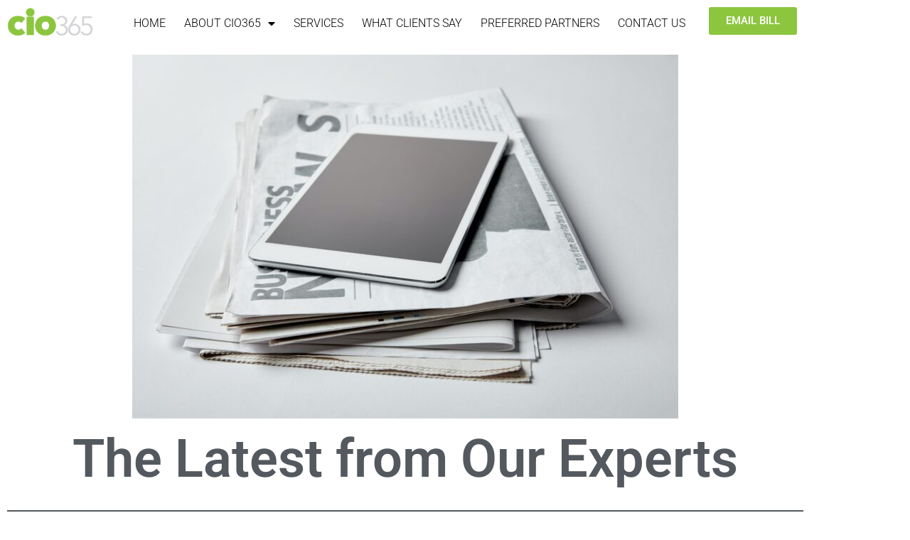

--- FILE ---
content_type: text/html; charset=UTF-8
request_url: https://cio-365.com/our-blog/
body_size: 10075
content:
<!doctype html>
<html lang="en">
<head>
	<meta charset="UTF-8">
	<meta name="viewport" content="width=device-width, initial-scale=1">
	<link rel="profile" href="https://gmpg.org/xfn/11">
	<meta name='robots' content='index, follow, max-image-preview:large, max-snippet:-1, max-video-preview:-1' />

	<!-- This site is optimized with the Yoast SEO plugin v26.8 - https://yoast.com/product/yoast-seo-wordpress/ -->
	<title>Our Blog | CIO365</title>
	<link rel="canonical" href="https://cio-365.com/our-blog/" />
	<meta property="og:locale" content="en_US" />
	<meta property="og:type" content="article" />
	<meta property="og:title" content="Our Blog - CIO365" />
	<meta property="og:description" content="The Latest from Our Experts The Relationship Between CIOs and Banks Modern CIO Strategies" />
	<meta property="og:url" content="https://cio-365.com/our-blog/" />
	<meta property="og:site_name" content="CIO365" />
	<meta property="article:modified_time" content="2023-03-29T19:40:15+00:00" />
	<meta property="og:image" content="https://cio-365.com/wp-content/uploads/2023/03/digital-tablet-with-blank-screen-near-business-newspapers-with-articles-on-white-768x512.jpg" />
	<meta name="twitter:card" content="summary_large_image" />
	<meta name="twitter:label1" content="Est. reading time" />
	<meta name="twitter:data1" content="1 minute" />
	<script type="application/ld+json" class="yoast-schema-graph">{"@context":"https://schema.org","@graph":[{"@type":"WebPage","@id":"https://cio-365.com/our-blog/","url":"https://cio-365.com/our-blog/","name":"Our Blog - CIO365","isPartOf":{"@id":"https://cio-365.com/#website"},"primaryImageOfPage":{"@id":"https://cio-365.com/our-blog/#primaryimage"},"image":{"@id":"https://cio-365.com/our-blog/#primaryimage"},"thumbnailUrl":"https://cio-365.com/wp-content/uploads/2023/03/digital-tablet-with-blank-screen-near-business-newspapers-with-articles-on-white-768x512.jpg","datePublished":"2023-03-29T18:48:41+00:00","dateModified":"2023-03-29T19:40:15+00:00","breadcrumb":{"@id":"https://cio-365.com/our-blog/#breadcrumb"},"inLanguage":"en","potentialAction":[{"@type":"ReadAction","target":["https://cio-365.com/our-blog/"]}]},{"@type":"ImageObject","inLanguage":"en","@id":"https://cio-365.com/our-blog/#primaryimage","url":"https://cio-365.com/wp-content/uploads/2023/03/digital-tablet-with-blank-screen-near-business-newspapers-with-articles-on-white.jpg","contentUrl":"https://cio-365.com/wp-content/uploads/2023/03/digital-tablet-with-blank-screen-near-business-newspapers-with-articles-on-white.jpg","width":2000,"height":1333,"caption":"digital tablet with blank screen near business newspapers with articles on white"},{"@type":"BreadcrumbList","@id":"https://cio-365.com/our-blog/#breadcrumb","itemListElement":[{"@type":"ListItem","position":1,"name":"Home","item":"https://cio-365.com/"},{"@type":"ListItem","position":2,"name":"Our Blog"}]},{"@type":"WebSite","@id":"https://cio-365.com/#website","url":"https://cio-365.com/","name":"CIO365","description":"IT experience - when you want it","publisher":{"@id":"https://cio-365.com/#organization"},"potentialAction":[{"@type":"SearchAction","target":{"@type":"EntryPoint","urlTemplate":"https://cio-365.com/?s={search_term_string}"},"query-input":{"@type":"PropertyValueSpecification","valueRequired":true,"valueName":"search_term_string"}}],"inLanguage":"en"},{"@type":"Organization","@id":"https://cio-365.com/#organization","name":"CIO365","url":"https://cio-365.com/","logo":{"@type":"ImageObject","inLanguage":"en","@id":"https://cio-365.com/#/schema/logo/image/","url":"https://cio-365.com/wp-content/uploads/2022/11/thumbnail_Artboard-1@4x.png","contentUrl":"https://cio-365.com/wp-content/uploads/2022/11/thumbnail_Artboard-1@4x.png","width":670,"height":238,"caption":"CIO365"},"image":{"@id":"https://cio-365.com/#/schema/logo/image/"}}]}</script>
	<!-- / Yoast SEO plugin. -->


<link rel='dns-prefetch' href='//www.googletagmanager.com' />
<link href='//hb.wpmucdn.com' rel='preconnect' />
<link rel="alternate" type="application/rss+xml" title="CIO365 &raquo; Feed" href="https://cio-365.com/feed/" />
<link rel="alternate" type="application/rss+xml" title="CIO365 &raquo; Comments Feed" href="https://cio-365.com/comments/feed/" />
<link rel="alternate" title="oEmbed (JSON)" type="application/json+oembed" href="https://cio-365.com/wp-json/oembed/1.0/embed?url=https%3A%2F%2Fcio-365.com%2Four-blog%2F" />
<link rel="alternate" title="oEmbed (XML)" type="text/xml+oembed" href="https://cio-365.com/wp-json/oembed/1.0/embed?url=https%3A%2F%2Fcio-365.com%2Four-blog%2F&#038;format=xml" />
<style id='wp-img-auto-sizes-contain-inline-css'>
img:is([sizes=auto i],[sizes^="auto," i]){contain-intrinsic-size:3000px 1500px}
/*# sourceURL=wp-img-auto-sizes-contain-inline-css */
</style>
<style id='wp-emoji-styles-inline-css'>

	img.wp-smiley, img.emoji {
		display: inline !important;
		border: none !important;
		box-shadow: none !important;
		height: 1em !important;
		width: 1em !important;
		margin: 0 0.07em !important;
		vertical-align: -0.1em !important;
		background: none !important;
		padding: 0 !important;
	}
/*# sourceURL=wp-emoji-styles-inline-css */
</style>
<style id='global-styles-inline-css'>
:root{--wp--preset--aspect-ratio--square: 1;--wp--preset--aspect-ratio--4-3: 4/3;--wp--preset--aspect-ratio--3-4: 3/4;--wp--preset--aspect-ratio--3-2: 3/2;--wp--preset--aspect-ratio--2-3: 2/3;--wp--preset--aspect-ratio--16-9: 16/9;--wp--preset--aspect-ratio--9-16: 9/16;--wp--preset--color--black: #000000;--wp--preset--color--cyan-bluish-gray: #abb8c3;--wp--preset--color--white: #ffffff;--wp--preset--color--pale-pink: #f78da7;--wp--preset--color--vivid-red: #cf2e2e;--wp--preset--color--luminous-vivid-orange: #ff6900;--wp--preset--color--luminous-vivid-amber: #fcb900;--wp--preset--color--light-green-cyan: #7bdcb5;--wp--preset--color--vivid-green-cyan: #00d084;--wp--preset--color--pale-cyan-blue: #8ed1fc;--wp--preset--color--vivid-cyan-blue: #0693e3;--wp--preset--color--vivid-purple: #9b51e0;--wp--preset--gradient--vivid-cyan-blue-to-vivid-purple: linear-gradient(135deg,rgb(6,147,227) 0%,rgb(155,81,224) 100%);--wp--preset--gradient--light-green-cyan-to-vivid-green-cyan: linear-gradient(135deg,rgb(122,220,180) 0%,rgb(0,208,130) 100%);--wp--preset--gradient--luminous-vivid-amber-to-luminous-vivid-orange: linear-gradient(135deg,rgb(252,185,0) 0%,rgb(255,105,0) 100%);--wp--preset--gradient--luminous-vivid-orange-to-vivid-red: linear-gradient(135deg,rgb(255,105,0) 0%,rgb(207,46,46) 100%);--wp--preset--gradient--very-light-gray-to-cyan-bluish-gray: linear-gradient(135deg,rgb(238,238,238) 0%,rgb(169,184,195) 100%);--wp--preset--gradient--cool-to-warm-spectrum: linear-gradient(135deg,rgb(74,234,220) 0%,rgb(151,120,209) 20%,rgb(207,42,186) 40%,rgb(238,44,130) 60%,rgb(251,105,98) 80%,rgb(254,248,76) 100%);--wp--preset--gradient--blush-light-purple: linear-gradient(135deg,rgb(255,206,236) 0%,rgb(152,150,240) 100%);--wp--preset--gradient--blush-bordeaux: linear-gradient(135deg,rgb(254,205,165) 0%,rgb(254,45,45) 50%,rgb(107,0,62) 100%);--wp--preset--gradient--luminous-dusk: linear-gradient(135deg,rgb(255,203,112) 0%,rgb(199,81,192) 50%,rgb(65,88,208) 100%);--wp--preset--gradient--pale-ocean: linear-gradient(135deg,rgb(255,245,203) 0%,rgb(182,227,212) 50%,rgb(51,167,181) 100%);--wp--preset--gradient--electric-grass: linear-gradient(135deg,rgb(202,248,128) 0%,rgb(113,206,126) 100%);--wp--preset--gradient--midnight: linear-gradient(135deg,rgb(2,3,129) 0%,rgb(40,116,252) 100%);--wp--preset--font-size--small: 13px;--wp--preset--font-size--medium: 20px;--wp--preset--font-size--large: 36px;--wp--preset--font-size--x-large: 42px;--wp--preset--spacing--20: 0.44rem;--wp--preset--spacing--30: 0.67rem;--wp--preset--spacing--40: 1rem;--wp--preset--spacing--50: 1.5rem;--wp--preset--spacing--60: 2.25rem;--wp--preset--spacing--70: 3.38rem;--wp--preset--spacing--80: 5.06rem;--wp--preset--shadow--natural: 6px 6px 9px rgba(0, 0, 0, 0.2);--wp--preset--shadow--deep: 12px 12px 50px rgba(0, 0, 0, 0.4);--wp--preset--shadow--sharp: 6px 6px 0px rgba(0, 0, 0, 0.2);--wp--preset--shadow--outlined: 6px 6px 0px -3px rgb(255, 255, 255), 6px 6px rgb(0, 0, 0);--wp--preset--shadow--crisp: 6px 6px 0px rgb(0, 0, 0);}:root { --wp--style--global--content-size: 800px;--wp--style--global--wide-size: 1200px; }:where(body) { margin: 0; }.wp-site-blocks > .alignleft { float: left; margin-right: 2em; }.wp-site-blocks > .alignright { float: right; margin-left: 2em; }.wp-site-blocks > .aligncenter { justify-content: center; margin-left: auto; margin-right: auto; }:where(.wp-site-blocks) > * { margin-block-start: 24px; margin-block-end: 0; }:where(.wp-site-blocks) > :first-child { margin-block-start: 0; }:where(.wp-site-blocks) > :last-child { margin-block-end: 0; }:root { --wp--style--block-gap: 24px; }:root :where(.is-layout-flow) > :first-child{margin-block-start: 0;}:root :where(.is-layout-flow) > :last-child{margin-block-end: 0;}:root :where(.is-layout-flow) > *{margin-block-start: 24px;margin-block-end: 0;}:root :where(.is-layout-constrained) > :first-child{margin-block-start: 0;}:root :where(.is-layout-constrained) > :last-child{margin-block-end: 0;}:root :where(.is-layout-constrained) > *{margin-block-start: 24px;margin-block-end: 0;}:root :where(.is-layout-flex){gap: 24px;}:root :where(.is-layout-grid){gap: 24px;}.is-layout-flow > .alignleft{float: left;margin-inline-start: 0;margin-inline-end: 2em;}.is-layout-flow > .alignright{float: right;margin-inline-start: 2em;margin-inline-end: 0;}.is-layout-flow > .aligncenter{margin-left: auto !important;margin-right: auto !important;}.is-layout-constrained > .alignleft{float: left;margin-inline-start: 0;margin-inline-end: 2em;}.is-layout-constrained > .alignright{float: right;margin-inline-start: 2em;margin-inline-end: 0;}.is-layout-constrained > .aligncenter{margin-left: auto !important;margin-right: auto !important;}.is-layout-constrained > :where(:not(.alignleft):not(.alignright):not(.alignfull)){max-width: var(--wp--style--global--content-size);margin-left: auto !important;margin-right: auto !important;}.is-layout-constrained > .alignwide{max-width: var(--wp--style--global--wide-size);}body .is-layout-flex{display: flex;}.is-layout-flex{flex-wrap: wrap;align-items: center;}.is-layout-flex > :is(*, div){margin: 0;}body .is-layout-grid{display: grid;}.is-layout-grid > :is(*, div){margin: 0;}body{padding-top: 0px;padding-right: 0px;padding-bottom: 0px;padding-left: 0px;}a:where(:not(.wp-element-button)){text-decoration: underline;}:root :where(.wp-element-button, .wp-block-button__link){background-color: #32373c;border-width: 0;color: #fff;font-family: inherit;font-size: inherit;font-style: inherit;font-weight: inherit;letter-spacing: inherit;line-height: inherit;padding-top: calc(0.667em + 2px);padding-right: calc(1.333em + 2px);padding-bottom: calc(0.667em + 2px);padding-left: calc(1.333em + 2px);text-decoration: none;text-transform: inherit;}.has-black-color{color: var(--wp--preset--color--black) !important;}.has-cyan-bluish-gray-color{color: var(--wp--preset--color--cyan-bluish-gray) !important;}.has-white-color{color: var(--wp--preset--color--white) !important;}.has-pale-pink-color{color: var(--wp--preset--color--pale-pink) !important;}.has-vivid-red-color{color: var(--wp--preset--color--vivid-red) !important;}.has-luminous-vivid-orange-color{color: var(--wp--preset--color--luminous-vivid-orange) !important;}.has-luminous-vivid-amber-color{color: var(--wp--preset--color--luminous-vivid-amber) !important;}.has-light-green-cyan-color{color: var(--wp--preset--color--light-green-cyan) !important;}.has-vivid-green-cyan-color{color: var(--wp--preset--color--vivid-green-cyan) !important;}.has-pale-cyan-blue-color{color: var(--wp--preset--color--pale-cyan-blue) !important;}.has-vivid-cyan-blue-color{color: var(--wp--preset--color--vivid-cyan-blue) !important;}.has-vivid-purple-color{color: var(--wp--preset--color--vivid-purple) !important;}.has-black-background-color{background-color: var(--wp--preset--color--black) !important;}.has-cyan-bluish-gray-background-color{background-color: var(--wp--preset--color--cyan-bluish-gray) !important;}.has-white-background-color{background-color: var(--wp--preset--color--white) !important;}.has-pale-pink-background-color{background-color: var(--wp--preset--color--pale-pink) !important;}.has-vivid-red-background-color{background-color: var(--wp--preset--color--vivid-red) !important;}.has-luminous-vivid-orange-background-color{background-color: var(--wp--preset--color--luminous-vivid-orange) !important;}.has-luminous-vivid-amber-background-color{background-color: var(--wp--preset--color--luminous-vivid-amber) !important;}.has-light-green-cyan-background-color{background-color: var(--wp--preset--color--light-green-cyan) !important;}.has-vivid-green-cyan-background-color{background-color: var(--wp--preset--color--vivid-green-cyan) !important;}.has-pale-cyan-blue-background-color{background-color: var(--wp--preset--color--pale-cyan-blue) !important;}.has-vivid-cyan-blue-background-color{background-color: var(--wp--preset--color--vivid-cyan-blue) !important;}.has-vivid-purple-background-color{background-color: var(--wp--preset--color--vivid-purple) !important;}.has-black-border-color{border-color: var(--wp--preset--color--black) !important;}.has-cyan-bluish-gray-border-color{border-color: var(--wp--preset--color--cyan-bluish-gray) !important;}.has-white-border-color{border-color: var(--wp--preset--color--white) !important;}.has-pale-pink-border-color{border-color: var(--wp--preset--color--pale-pink) !important;}.has-vivid-red-border-color{border-color: var(--wp--preset--color--vivid-red) !important;}.has-luminous-vivid-orange-border-color{border-color: var(--wp--preset--color--luminous-vivid-orange) !important;}.has-luminous-vivid-amber-border-color{border-color: var(--wp--preset--color--luminous-vivid-amber) !important;}.has-light-green-cyan-border-color{border-color: var(--wp--preset--color--light-green-cyan) !important;}.has-vivid-green-cyan-border-color{border-color: var(--wp--preset--color--vivid-green-cyan) !important;}.has-pale-cyan-blue-border-color{border-color: var(--wp--preset--color--pale-cyan-blue) !important;}.has-vivid-cyan-blue-border-color{border-color: var(--wp--preset--color--vivid-cyan-blue) !important;}.has-vivid-purple-border-color{border-color: var(--wp--preset--color--vivid-purple) !important;}.has-vivid-cyan-blue-to-vivid-purple-gradient-background{background: var(--wp--preset--gradient--vivid-cyan-blue-to-vivid-purple) !important;}.has-light-green-cyan-to-vivid-green-cyan-gradient-background{background: var(--wp--preset--gradient--light-green-cyan-to-vivid-green-cyan) !important;}.has-luminous-vivid-amber-to-luminous-vivid-orange-gradient-background{background: var(--wp--preset--gradient--luminous-vivid-amber-to-luminous-vivid-orange) !important;}.has-luminous-vivid-orange-to-vivid-red-gradient-background{background: var(--wp--preset--gradient--luminous-vivid-orange-to-vivid-red) !important;}.has-very-light-gray-to-cyan-bluish-gray-gradient-background{background: var(--wp--preset--gradient--very-light-gray-to-cyan-bluish-gray) !important;}.has-cool-to-warm-spectrum-gradient-background{background: var(--wp--preset--gradient--cool-to-warm-spectrum) !important;}.has-blush-light-purple-gradient-background{background: var(--wp--preset--gradient--blush-light-purple) !important;}.has-blush-bordeaux-gradient-background{background: var(--wp--preset--gradient--blush-bordeaux) !important;}.has-luminous-dusk-gradient-background{background: var(--wp--preset--gradient--luminous-dusk) !important;}.has-pale-ocean-gradient-background{background: var(--wp--preset--gradient--pale-ocean) !important;}.has-electric-grass-gradient-background{background: var(--wp--preset--gradient--electric-grass) !important;}.has-midnight-gradient-background{background: var(--wp--preset--gradient--midnight) !important;}.has-small-font-size{font-size: var(--wp--preset--font-size--small) !important;}.has-medium-font-size{font-size: var(--wp--preset--font-size--medium) !important;}.has-large-font-size{font-size: var(--wp--preset--font-size--large) !important;}.has-x-large-font-size{font-size: var(--wp--preset--font-size--x-large) !important;}
:root :where(.wp-block-pullquote){font-size: 1.5em;line-height: 1.6;}
/*# sourceURL=global-styles-inline-css */
</style>
<link rel='stylesheet' id='hello-elementor-css' href='https://cio-365.com/wp-content/themes/hello-elementor/assets/css/reset.css?ver=3.4.6' media='all' />
<link rel='stylesheet' id='hello-elementor-theme-style-css' href='https://cio-365.com/wp-content/themes/hello-elementor/assets/css/theme.css?ver=3.4.6' media='all' />
<link rel='stylesheet' id='hello-elementor-header-footer-css' href='https://cio-365.com/wp-content/themes/hello-elementor/assets/css/header-footer.css?ver=3.4.6' media='all' />
<link rel='stylesheet' id='elementor-frontend-css' href='https://cio-365.com/wp-content/plugins/elementor/assets/css/frontend.min.css?ver=3.34.3' media='all' />
<link rel='stylesheet' id='elementor-post-5-css' href='https://cio-365.com/wp-content/uploads/elementor/css/post-5.css?ver=1769467218' media='all' />
<link rel='stylesheet' id='widget-image-css' href='https://cio-365.com/wp-content/plugins/elementor/assets/css/widget-image.min.css?ver=3.34.3' media='all' />
<link rel='stylesheet' id='widget-nav-menu-css' href='https://cio-365.com/wp-content/plugins/elementor-pro/assets/css/widget-nav-menu.min.css?ver=3.34.3' media='all' />
<link rel='stylesheet' id='widget-heading-css' href='https://cio-365.com/wp-content/plugins/elementor/assets/css/widget-heading.min.css?ver=3.34.3' media='all' />
<link rel='stylesheet' id='elementor-icons-css' href='https://cio-365.com/wp-content/plugins/elementor/assets/lib/eicons/css/elementor-icons.min.css?ver=5.46.0' media='all' />
<link rel='stylesheet' id='widget-divider-css' href='https://cio-365.com/wp-content/plugins/elementor/assets/css/widget-divider.min.css?ver=3.34.3' media='all' />
<link rel='stylesheet' id='widget-icon-box-css' href='https://cio-365.com/wp-content/plugins/elementor/assets/css/widget-icon-box.min.css?ver=3.34.3' media='all' />
<link rel='stylesheet' id='elementor-post-676-css' href='https://cio-365.com/wp-content/uploads/elementor/css/post-676.css?ver=1769502467' media='all' />
<link rel='stylesheet' id='elementor-post-524-css' href='https://cio-365.com/wp-content/uploads/elementor/css/post-524.css?ver=1769468866' media='all' />
<link rel='stylesheet' id='elementor-post-29-css' href='https://cio-365.com/wp-content/uploads/elementor/css/post-29.css?ver=1769467219' media='all' />
<link rel='stylesheet' id='elementor-gf-local-roboto-css' href='https://cio-365.com/wp-content/uploads/elementor/google-fonts/css/roboto.css?ver=1742329224' media='all' />
<link rel='stylesheet' id='elementor-gf-local-robotoslab-css' href='https://cio-365.com/wp-content/uploads/elementor/google-fonts/css/robotoslab.css?ver=1742329228' media='all' />
<link rel='stylesheet' id='elementor-icons-shared-0-css' href='https://cio-365.com/wp-content/plugins/elementor/assets/lib/font-awesome/css/fontawesome.min.css?ver=5.15.3' media='all' />
<link rel='stylesheet' id='elementor-icons-fa-regular-css' href='https://cio-365.com/wp-content/plugins/elementor/assets/lib/font-awesome/css/regular.min.css?ver=5.15.3' media='all' />
<link rel='stylesheet' id='elementor-icons-fa-solid-css' href='https://cio-365.com/wp-content/plugins/elementor/assets/lib/font-awesome/css/solid.min.css?ver=5.15.3' media='all' />
<script src="https://cio-365.com/wp-includes/js/jquery/jquery.min.js?ver=3.7.1" id="jquery-core-js"></script>
<script src="https://cio-365.com/wp-includes/js/jquery/jquery-migrate.min.js?ver=3.4.1" id="jquery-migrate-js"></script>

<!-- Google tag (gtag.js) snippet added by Site Kit -->
<!-- Google Analytics snippet added by Site Kit -->
<script src="https://www.googletagmanager.com/gtag/js?id=GT-P3NKVSK" id="google_gtagjs-js" async></script>
<script id="google_gtagjs-js-after">
window.dataLayer = window.dataLayer || [];function gtag(){dataLayer.push(arguments);}
gtag("set","linker",{"domains":["cio-365.com"]});
gtag("js", new Date());
gtag("set", "developer_id.dZTNiMT", true);
gtag("config", "GT-P3NKVSK", {"googlesitekit_post_type":"page"});
//# sourceURL=google_gtagjs-js-after
</script>
<link rel="https://api.w.org/" href="https://cio-365.com/wp-json/" /><link rel="alternate" title="JSON" type="application/json" href="https://cio-365.com/wp-json/wp/v2/pages/676" /><link rel="EditURI" type="application/rsd+xml" title="RSD" href="https://cio-365.com/xmlrpc.php?rsd" />
<meta name="generator" content="WordPress 6.9" />
<link rel='shortlink' href='https://cio-365.com/?p=676' />
<meta name="generator" content="Site Kit by Google 1.170.0" /><meta name="generator" content="Elementor 3.34.3; features: additional_custom_breakpoints; settings: css_print_method-external, google_font-enabled, font_display-swap">
<!-- SEO meta tags powered by SmartCrawl https://wpmudev.com/project/smartcrawl-wordpress-seo/ -->
<link rel="canonical" href="https://cio-365.com/our-blog/" />
<meta name="description" content="The Latest from Our Experts The Relationship Between CIOs and Banks Modern CIO Strategies" />
<script type="application/ld+json">{"@context":"https:\/\/schema.org","@graph":[{"@type":"Organization","@id":"https:\/\/cio-365.com\/#schema-publishing-organization","url":"https:\/\/cio-365.com","name":"CIO365"},{"@type":"WebSite","@id":"https:\/\/cio-365.com\/#schema-website","url":"https:\/\/cio-365.com","name":"CIO365","encoding":"UTF-8","potentialAction":{"@type":"SearchAction","target":"https:\/\/cio-365.com\/search\/{search_term_string}\/","query-input":"required name=search_term_string"}},{"@type":"BreadcrumbList","@id":"https:\/\/cio-365.com\/our-blog?page&pagename=our-blog\/#breadcrumb","itemListElement":[{"@type":"ListItem","position":1,"name":"Home","item":"https:\/\/cio-365.com"},{"@type":"ListItem","position":2,"name":"Our Blog"}]},{"@type":"Person","@id":"https:\/\/cio-365.com\/author\/admin\/#schema-author","name":"admin","url":"https:\/\/cio-365.com\/author\/admin\/"}]}</script>
<!-- /SEO -->
			<style>
				.e-con.e-parent:nth-of-type(n+4):not(.e-lazyloaded):not(.e-no-lazyload),
				.e-con.e-parent:nth-of-type(n+4):not(.e-lazyloaded):not(.e-no-lazyload) * {
					background-image: none !important;
				}
				@media screen and (max-height: 1024px) {
					.e-con.e-parent:nth-of-type(n+3):not(.e-lazyloaded):not(.e-no-lazyload),
					.e-con.e-parent:nth-of-type(n+3):not(.e-lazyloaded):not(.e-no-lazyload) * {
						background-image: none !important;
					}
				}
				@media screen and (max-height: 640px) {
					.e-con.e-parent:nth-of-type(n+2):not(.e-lazyloaded):not(.e-no-lazyload),
					.e-con.e-parent:nth-of-type(n+2):not(.e-lazyloaded):not(.e-no-lazyload) * {
						background-image: none !important;
					}
				}
			</style>
			<link rel="icon" href="https://cio-365.com/wp-content/uploads/2022/11/cropped-favicon-32x32.png" sizes="32x32" />
<link rel="icon" href="https://cio-365.com/wp-content/uploads/2022/11/cropped-favicon-192x192.png" sizes="192x192" />
<link rel="apple-touch-icon" href="https://cio-365.com/wp-content/uploads/2022/11/cropped-favicon-180x180.png" />
<meta name="msapplication-TileImage" content="https://cio-365.com/wp-content/uploads/2022/11/cropped-favicon-270x270.png" />
</head>
<body data-rsssl=1 class="wp-singular page-template-default page page-id-676 wp-custom-logo wp-embed-responsive wp-theme-hello-elementor hello-elementor-default elementor-default elementor-kit-5 elementor-page elementor-page-676">


<a class="skip-link screen-reader-text" href="#content">Skip to content</a>

		<header data-elementor-type="header" data-elementor-id="524" class="elementor elementor-524 elementor-location-header" data-elementor-post-type="elementor_library">
					<section class="elementor-section elementor-top-section elementor-element elementor-element-f9ae50a elementor-section-boxed elementor-section-height-default elementor-section-height-default" data-id="f9ae50a" data-element_type="section" data-settings="{&quot;background_background&quot;:&quot;classic&quot;}">
						<div class="elementor-container elementor-column-gap-default">
					<div class="elementor-column elementor-col-33 elementor-top-column elementor-element elementor-element-ca1893d" data-id="ca1893d" data-element_type="column">
			<div class="elementor-widget-wrap elementor-element-populated">
						<div class="elementor-element elementor-element-ca3a6bf elementor-widget elementor-widget-image" data-id="ca3a6bf" data-element_type="widget" data-widget_type="image.default">
				<div class="elementor-widget-container">
																<a href="https://cio-365.com/">
							<img width="670" height="238" src="https://cio-365.com/wp-content/uploads/2022/11/thumbnail_Artboard-1@4x-1.png" class="attachment-large size-large wp-image-33" alt="" srcset="https://cio-365.com/wp-content/uploads/2022/11/thumbnail_Artboard-1@4x-1.png 670w, https://cio-365.com/wp-content/uploads/2022/11/thumbnail_Artboard-1@4x-1-300x107.png 300w" sizes="(max-width: 670px) 100vw, 670px" />								</a>
															</div>
				</div>
					</div>
		</div>
				<div class="elementor-column elementor-col-33 elementor-top-column elementor-element elementor-element-f071f3e" data-id="f071f3e" data-element_type="column">
			<div class="elementor-widget-wrap elementor-element-populated">
						<div class="elementor-element elementor-element-8b71036 elementor-nav-menu__align-end elementor-nav-menu--dropdown-tablet elementor-nav-menu__text-align-aside elementor-nav-menu--toggle elementor-nav-menu--burger elementor-widget elementor-widget-nav-menu" data-id="8b71036" data-element_type="widget" data-settings="{&quot;layout&quot;:&quot;horizontal&quot;,&quot;submenu_icon&quot;:{&quot;value&quot;:&quot;&lt;i class=\&quot;fas fa-caret-down\&quot; aria-hidden=\&quot;true\&quot;&gt;&lt;\/i&gt;&quot;,&quot;library&quot;:&quot;fa-solid&quot;},&quot;toggle&quot;:&quot;burger&quot;}" data-widget_type="nav-menu.default">
				<div class="elementor-widget-container">
								<nav aria-label="Menu" class="elementor-nav-menu--main elementor-nav-menu__container elementor-nav-menu--layout-horizontal e--pointer-underline e--animation-fade">
				<ul id="menu-1-8b71036" class="elementor-nav-menu"><li class="menu-item menu-item-type-post_type menu-item-object-page menu-item-home menu-item-122"><a href="https://cio-365.com/" class="elementor-item">Home</a></li>
<li class="menu-item menu-item-type-post_type menu-item-object-page current-menu-ancestor current-menu-parent current_page_parent current_page_ancestor menu-item-has-children menu-item-121"><a href="https://cio-365.com/about-cio365/" class="elementor-item">About CIO365</a>
<ul class="sub-menu elementor-nav-menu--dropdown">
	<li class="menu-item menu-item-type-post_type menu-item-object-page current-menu-item page_item page-item-676 current_page_item menu-item-692"><a href="https://cio-365.com/our-blog/" aria-current="page" class="elementor-sub-item elementor-item-active">Our Blog</a></li>
</ul>
</li>
<li class="menu-item menu-item-type-custom menu-item-object-custom menu-item-home menu-item-518"><a href="https://cio-365.com/#services" class="elementor-item elementor-item-anchor">Services</a></li>
<li class="menu-item menu-item-type-custom menu-item-object-custom menu-item-home menu-item-522"><a href="https://cio-365.com/#testimonials" class="elementor-item elementor-item-anchor">What Clients Say</a></li>
<li class="menu-item menu-item-type-post_type menu-item-object-page menu-item-623"><a href="https://cio-365.com/preferred-partners/" class="elementor-item">Preferred Partners</a></li>
<li class="menu-item menu-item-type-post_type menu-item-object-page menu-item-224"><a href="https://cio-365.com/contact-us/" class="elementor-item">Contact Us</a></li>
</ul>			</nav>
					<div class="elementor-menu-toggle" role="button" tabindex="0" aria-label="Menu Toggle" aria-expanded="false">
			<i aria-hidden="true" role="presentation" class="elementor-menu-toggle__icon--open eicon-menu-bar"></i><i aria-hidden="true" role="presentation" class="elementor-menu-toggle__icon--close eicon-close"></i>		</div>
					<nav class="elementor-nav-menu--dropdown elementor-nav-menu__container" aria-hidden="true">
				<ul id="menu-2-8b71036" class="elementor-nav-menu"><li class="menu-item menu-item-type-post_type menu-item-object-page menu-item-home menu-item-122"><a href="https://cio-365.com/" class="elementor-item" tabindex="-1">Home</a></li>
<li class="menu-item menu-item-type-post_type menu-item-object-page current-menu-ancestor current-menu-parent current_page_parent current_page_ancestor menu-item-has-children menu-item-121"><a href="https://cio-365.com/about-cio365/" class="elementor-item" tabindex="-1">About CIO365</a>
<ul class="sub-menu elementor-nav-menu--dropdown">
	<li class="menu-item menu-item-type-post_type menu-item-object-page current-menu-item page_item page-item-676 current_page_item menu-item-692"><a href="https://cio-365.com/our-blog/" aria-current="page" class="elementor-sub-item elementor-item-active" tabindex="-1">Our Blog</a></li>
</ul>
</li>
<li class="menu-item menu-item-type-custom menu-item-object-custom menu-item-home menu-item-518"><a href="https://cio-365.com/#services" class="elementor-item elementor-item-anchor" tabindex="-1">Services</a></li>
<li class="menu-item menu-item-type-custom menu-item-object-custom menu-item-home menu-item-522"><a href="https://cio-365.com/#testimonials" class="elementor-item elementor-item-anchor" tabindex="-1">What Clients Say</a></li>
<li class="menu-item menu-item-type-post_type menu-item-object-page menu-item-623"><a href="https://cio-365.com/preferred-partners/" class="elementor-item" tabindex="-1">Preferred Partners</a></li>
<li class="menu-item menu-item-type-post_type menu-item-object-page menu-item-224"><a href="https://cio-365.com/contact-us/" class="elementor-item" tabindex="-1">Contact Us</a></li>
</ul>			</nav>
						</div>
				</div>
					</div>
		</div>
				<div class="elementor-column elementor-col-33 elementor-top-column elementor-element elementor-element-103568d" data-id="103568d" data-element_type="column">
			<div class="elementor-widget-wrap elementor-element-populated">
						<div class="elementor-element elementor-element-902b2c1 elementor-mobile-align-center elementor-widget elementor-widget-button" data-id="902b2c1" data-element_type="widget" data-widget_type="button.default">
				<div class="elementor-widget-container">
									<div class="elementor-button-wrapper">
					<a class="elementor-button elementor-button-link elementor-size-sm" href="https://cio-365.com/contact-us/">
						<span class="elementor-button-content-wrapper">
									<span class="elementor-button-text">Email Bill</span>
					</span>
					</a>
				</div>
								</div>
				</div>
					</div>
		</div>
					</div>
		</section>
				</header>
		
<main id="content" class="site-main post-676 page type-page status-publish hentry">

	
	<div class="page-content">
				<div data-elementor-type="wp-page" data-elementor-id="676" class="elementor elementor-676" data-elementor-post-type="page">
						<section class="elementor-section elementor-top-section elementor-element elementor-element-000a79a elementor-section-boxed elementor-section-height-default elementor-section-height-default" data-id="000a79a" data-element_type="section">
						<div class="elementor-container elementor-column-gap-default">
					<div class="elementor-column elementor-col-100 elementor-top-column elementor-element elementor-element-c55c262" data-id="c55c262" data-element_type="column">
			<div class="elementor-widget-wrap">
							</div>
		</div>
					</div>
		</section>
				<section class="elementor-section elementor-top-section elementor-element elementor-element-45586d8 elementor-section-boxed elementor-section-height-default elementor-section-height-default" data-id="45586d8" data-element_type="section">
						<div class="elementor-container elementor-column-gap-default">
					<div class="elementor-column elementor-col-100 elementor-top-column elementor-element elementor-element-747a18b" data-id="747a18b" data-element_type="column">
			<div class="elementor-widget-wrap elementor-element-populated">
						<div class="elementor-element elementor-element-782b1bc elementor-widget elementor-widget-image" data-id="782b1bc" data-element_type="widget" data-widget_type="image.default">
				<div class="elementor-widget-container">
															<img fetchpriority="high" decoding="async" width="768" height="512" src="https://cio-365.com/wp-content/uploads/2023/03/digital-tablet-with-blank-screen-near-business-newspapers-with-articles-on-white-768x512.jpg" class="attachment-medium_large size-medium_large wp-image-681" alt="digital tablet with blank screen near business newspapers with articles on white" srcset="https://cio-365.com/wp-content/uploads/2023/03/digital-tablet-with-blank-screen-near-business-newspapers-with-articles-on-white-768x512.jpg 768w, https://cio-365.com/wp-content/uploads/2023/03/digital-tablet-with-blank-screen-near-business-newspapers-with-articles-on-white-300x200.jpg 300w, https://cio-365.com/wp-content/uploads/2023/03/digital-tablet-with-blank-screen-near-business-newspapers-with-articles-on-white-1024x682.jpg 1024w, https://cio-365.com/wp-content/uploads/2023/03/digital-tablet-with-blank-screen-near-business-newspapers-with-articles-on-white-1536x1024.jpg 1536w, https://cio-365.com/wp-content/uploads/2023/03/digital-tablet-with-blank-screen-near-business-newspapers-with-articles-on-white.jpg 2000w" sizes="(max-width: 768px) 100vw, 768px" />															</div>
				</div>
				<div class="elementor-element elementor-element-ea84dac elementor-widget elementor-widget-heading" data-id="ea84dac" data-element_type="widget" data-widget_type="heading.default">
				<div class="elementor-widget-container">
					<h1 class="elementor-heading-title elementor-size-default">The Latest from Our Experts</h1>				</div>
				</div>
				<div class="elementor-element elementor-element-10b8e70 elementor-widget-divider--view-line elementor-widget elementor-widget-divider" data-id="10b8e70" data-element_type="widget" data-widget_type="divider.default">
				<div class="elementor-widget-container">
							<div class="elementor-divider">
			<span class="elementor-divider-separator">
						</span>
		</div>
						</div>
				</div>
					</div>
		</div>
					</div>
		</section>
				<section class="elementor-section elementor-top-section elementor-element elementor-element-82fe08f elementor-section-boxed elementor-section-height-default elementor-section-height-default" data-id="82fe08f" data-element_type="section">
						<div class="elementor-container elementor-column-gap-default">
					<div class="elementor-column elementor-col-50 elementor-top-column elementor-element elementor-element-f82e363" data-id="f82e363" data-element_type="column">
			<div class="elementor-widget-wrap elementor-element-populated">
						<div class="elementor-element elementor-element-e78a02d elementor-position-inline-start elementor-view-default elementor-mobile-position-block-start elementor-widget elementor-widget-icon-box" data-id="e78a02d" data-element_type="widget" data-widget_type="icon-box.default">
				<div class="elementor-widget-container">
							<div class="elementor-icon-box-wrapper">

						<div class="elementor-icon-box-icon">
				<a href="https://cio-365.com/the-relationship-between-cios-and-banks/" target="_blank" class="elementor-icon" tabindex="-1" aria-label="The Relationship Between CIOs and Banks">
				<i aria-hidden="true" class="far fa-file-alt"></i>				</a>
			</div>
			
						<div class="elementor-icon-box-content">

									<h4 class="elementor-icon-box-title">
						<a href="https://cio-365.com/the-relationship-between-cios-and-banks/" target="_blank" >
							The Relationship Between CIOs and Banks						</a>
					</h4>
				
				
			</div>
			
		</div>
						</div>
				</div>
					</div>
		</div>
				<div class="elementor-column elementor-col-50 elementor-top-column elementor-element elementor-element-fb9fb5c" data-id="fb9fb5c" data-element_type="column">
			<div class="elementor-widget-wrap elementor-element-populated">
						<div class="elementor-element elementor-element-0d92a8a elementor-position-inline-start elementor-view-default elementor-mobile-position-block-start elementor-widget elementor-widget-icon-box" data-id="0d92a8a" data-element_type="widget" data-widget_type="icon-box.default">
				<div class="elementor-widget-container">
							<div class="elementor-icon-box-wrapper">

						<div class="elementor-icon-box-icon">
				<a href="https://cio-365.com/modern-cio-strategies/" target="_blank" class="elementor-icon" tabindex="-1" aria-label="Modern CIO Strategies">
				<i aria-hidden="true" class="far fa-file-alt"></i>				</a>
			</div>
			
						<div class="elementor-icon-box-content">

									<h4 class="elementor-icon-box-title">
						<a href="https://cio-365.com/modern-cio-strategies/" target="_blank" >
							Modern CIO Strategies						</a>
					</h4>
				
				
			</div>
			
		</div>
						</div>
				</div>
					</div>
		</div>
					</div>
		</section>
				</div>
		
		
			</div>

	
</main>

			<footer data-elementor-type="footer" data-elementor-id="29" class="elementor elementor-29 elementor-location-footer" data-elementor-post-type="elementor_library">
					<footer class="elementor-section elementor-top-section elementor-element elementor-element-3e15588b elementor-section-height-min-height elementor-section-content-middle elementor-section-boxed elementor-section-height-default elementor-section-items-middle" data-id="3e15588b" data-element_type="section" data-settings="{&quot;background_background&quot;:&quot;classic&quot;}">
						<div class="elementor-container elementor-column-gap-default">
					<div class="elementor-column elementor-col-50 elementor-top-column elementor-element elementor-element-4a4acc2f" data-id="4a4acc2f" data-element_type="column">
			<div class="elementor-widget-wrap elementor-element-populated">
						<div class="elementor-element elementor-element-9c7c3e5 elementor-widget elementor-widget-image" data-id="9c7c3e5" data-element_type="widget" data-widget_type="image.default">
				<div class="elementor-widget-container">
															<img width="300" height="107" src="https://cio-365.com/wp-content/uploads/2022/11/thumbnail_Artboard-1@4x-1-copy-1-300x107.png" class="attachment-medium size-medium wp-image-821" alt="" srcset="https://cio-365.com/wp-content/uploads/2022/11/thumbnail_Artboard-1@4x-1-copy-1-300x107.png 300w, https://cio-365.com/wp-content/uploads/2022/11/thumbnail_Artboard-1@4x-1-copy-1.png 670w" sizes="(max-width: 300px) 100vw, 300px" />															</div>
				</div>
				<div class="elementor-element elementor-element-5f173e3d elementor-widget elementor-widget-heading" data-id="5f173e3d" data-element_type="widget" data-widget_type="heading.default">
				<div class="elementor-widget-container">
					<p class="elementor-heading-title elementor-size-default"><a href="http://webaloo.com">©2023  CIO365</a></p>				</div>
				</div>
					</div>
		</div>
				<div class="elementor-column elementor-col-50 elementor-top-column elementor-element elementor-element-760244dc" data-id="760244dc" data-element_type="column">
			<div class="elementor-widget-wrap elementor-element-populated">
						<div class="elementor-element elementor-element-c16a16a elementor-widget elementor-widget-heading" data-id="c16a16a" data-element_type="widget" data-widget_type="heading.default">
				<div class="elementor-widget-container">
					<p class="elementor-heading-title elementor-size-default"><a href="http://webaloo.com">Powered By Webaloo</a></p>				</div>
				</div>
					</div>
		</div>
					</div>
		</footer>
				</footer>
		
<script type="speculationrules">
{"prefetch":[{"source":"document","where":{"and":[{"href_matches":"/*"},{"not":{"href_matches":["/wp-*.php","/wp-admin/*","/wp-content/uploads/*","/wp-content/*","/wp-content/plugins/*","/wp-content/themes/hello-elementor/*","/*\\?(.+)"]}},{"not":{"selector_matches":"a[rel~=\"nofollow\"]"}},{"not":{"selector_matches":".no-prefetch, .no-prefetch a"}}]},"eagerness":"conservative"}]}
</script>
			<script>
				const lazyloadRunObserver = () => {
					const lazyloadBackgrounds = document.querySelectorAll( `.e-con.e-parent:not(.e-lazyloaded)` );
					const lazyloadBackgroundObserver = new IntersectionObserver( ( entries ) => {
						entries.forEach( ( entry ) => {
							if ( entry.isIntersecting ) {
								let lazyloadBackground = entry.target;
								if( lazyloadBackground ) {
									lazyloadBackground.classList.add( 'e-lazyloaded' );
								}
								lazyloadBackgroundObserver.unobserve( entry.target );
							}
						});
					}, { rootMargin: '200px 0px 200px 0px' } );
					lazyloadBackgrounds.forEach( ( lazyloadBackground ) => {
						lazyloadBackgroundObserver.observe( lazyloadBackground );
					} );
				};
				const events = [
					'DOMContentLoaded',
					'elementor/lazyload/observe',
				];
				events.forEach( ( event ) => {
					document.addEventListener( event, lazyloadRunObserver );
				} );
			</script>
			<script src="https://cio-365.com/wp-content/themes/hello-elementor/assets/js/hello-frontend.js?ver=3.4.6" id="hello-theme-frontend-js"></script>
<script src="https://cio-365.com/wp-content/plugins/elementor/assets/js/webpack.runtime.min.js?ver=3.34.3" id="elementor-webpack-runtime-js"></script>
<script src="https://cio-365.com/wp-content/plugins/elementor/assets/js/frontend-modules.min.js?ver=3.34.3" id="elementor-frontend-modules-js"></script>
<script src="https://cio-365.com/wp-includes/js/jquery/ui/core.min.js?ver=1.13.3" id="jquery-ui-core-js"></script>
<script id="elementor-frontend-js-before">
var elementorFrontendConfig = {"environmentMode":{"edit":false,"wpPreview":false,"isScriptDebug":false},"i18n":{"shareOnFacebook":"Share on Facebook","shareOnTwitter":"Share on Twitter","pinIt":"Pin it","download":"Download","downloadImage":"Download image","fullscreen":"Fullscreen","zoom":"Zoom","share":"Share","playVideo":"Play Video","previous":"Previous","next":"Next","close":"Close","a11yCarouselPrevSlideMessage":"Previous slide","a11yCarouselNextSlideMessage":"Next slide","a11yCarouselFirstSlideMessage":"This is the first slide","a11yCarouselLastSlideMessage":"This is the last slide","a11yCarouselPaginationBulletMessage":"Go to slide"},"is_rtl":false,"breakpoints":{"xs":0,"sm":480,"md":768,"lg":1025,"xl":1440,"xxl":1600},"responsive":{"breakpoints":{"mobile":{"label":"Mobile Portrait","value":767,"default_value":767,"direction":"max","is_enabled":true},"mobile_extra":{"label":"Mobile Landscape","value":880,"default_value":880,"direction":"max","is_enabled":false},"tablet":{"label":"Tablet Portrait","value":1024,"default_value":1024,"direction":"max","is_enabled":true},"tablet_extra":{"label":"Tablet Landscape","value":1200,"default_value":1200,"direction":"max","is_enabled":false},"laptop":{"label":"Laptop","value":1366,"default_value":1366,"direction":"max","is_enabled":false},"widescreen":{"label":"Widescreen","value":2400,"default_value":2400,"direction":"min","is_enabled":false}},"hasCustomBreakpoints":false},"version":"3.34.3","is_static":false,"experimentalFeatures":{"additional_custom_breakpoints":true,"theme_builder_v2":true,"hello-theme-header-footer":true,"home_screen":true,"global_classes_should_enforce_capabilities":true,"e_variables":true,"cloud-library":true,"e_opt_in_v4_page":true,"e_interactions":true,"e_editor_one":true,"import-export-customization":true,"e_pro_variables":true},"urls":{"assets":"https:\/\/cio-365.com\/wp-content\/plugins\/elementor\/assets\/","ajaxurl":"https:\/\/cio-365.com\/wp-admin\/admin-ajax.php","uploadUrl":"https:\/\/cio-365.com\/wp-content\/uploads"},"nonces":{"floatingButtonsClickTracking":"8b4ef9a73e"},"swiperClass":"swiper","settings":{"page":[],"editorPreferences":[]},"kit":{"active_breakpoints":["viewport_mobile","viewport_tablet"],"global_image_lightbox":"yes","lightbox_enable_counter":"yes","lightbox_enable_fullscreen":"yes","lightbox_enable_zoom":"yes","lightbox_enable_share":"yes","lightbox_title_src":"title","lightbox_description_src":"description","hello_header_logo_type":"logo","hello_header_menu_layout":"horizontal","hello_footer_logo_type":"logo"},"post":{"id":676,"title":"Our%20Blog%20%7C%20CIO365","excerpt":"","featuredImage":false}};
//# sourceURL=elementor-frontend-js-before
</script>
<script src="https://cio-365.com/wp-content/plugins/elementor/assets/js/frontend.min.js?ver=3.34.3" id="elementor-frontend-js"></script>
<script src="https://cio-365.com/wp-content/plugins/elementor-pro/assets/lib/smartmenus/jquery.smartmenus.min.js?ver=1.2.1" id="smartmenus-js"></script>
<script src="https://cio-365.com/wp-content/plugins/elementor-pro/assets/js/webpack-pro.runtime.min.js?ver=3.34.3" id="elementor-pro-webpack-runtime-js"></script>
<script src="https://cio-365.com/wp-includes/js/dist/hooks.min.js?ver=dd5603f07f9220ed27f1" id="wp-hooks-js"></script>
<script src="https://cio-365.com/wp-includes/js/dist/i18n.min.js?ver=c26c3dc7bed366793375" id="wp-i18n-js"></script>
<script id="wp-i18n-js-after">
wp.i18n.setLocaleData( { 'text direction\u0004ltr': [ 'ltr' ] } );
//# sourceURL=wp-i18n-js-after
</script>
<script id="elementor-pro-frontend-js-before">
var ElementorProFrontendConfig = {"ajaxurl":"https:\/\/cio-365.com\/wp-admin\/admin-ajax.php","nonce":"324ed726e8","urls":{"assets":"https:\/\/cio-365.com\/wp-content\/plugins\/elementor-pro\/assets\/","rest":"https:\/\/cio-365.com\/wp-json\/"},"settings":{"lazy_load_background_images":true},"popup":{"hasPopUps":false},"shareButtonsNetworks":{"facebook":{"title":"Facebook","has_counter":true},"twitter":{"title":"Twitter"},"linkedin":{"title":"LinkedIn","has_counter":true},"pinterest":{"title":"Pinterest","has_counter":true},"reddit":{"title":"Reddit","has_counter":true},"vk":{"title":"VK","has_counter":true},"odnoklassniki":{"title":"OK","has_counter":true},"tumblr":{"title":"Tumblr"},"digg":{"title":"Digg"},"skype":{"title":"Skype"},"stumbleupon":{"title":"StumbleUpon","has_counter":true},"mix":{"title":"Mix"},"telegram":{"title":"Telegram"},"pocket":{"title":"Pocket","has_counter":true},"xing":{"title":"XING","has_counter":true},"whatsapp":{"title":"WhatsApp"},"email":{"title":"Email"},"print":{"title":"Print"},"x-twitter":{"title":"X"},"threads":{"title":"Threads"}},"facebook_sdk":{"lang":"en","app_id":""},"lottie":{"defaultAnimationUrl":"https:\/\/cio-365.com\/wp-content\/plugins\/elementor-pro\/modules\/lottie\/assets\/animations\/default.json"}};
//# sourceURL=elementor-pro-frontend-js-before
</script>
<script src="https://cio-365.com/wp-content/plugins/elementor-pro/assets/js/frontend.min.js?ver=3.34.3" id="elementor-pro-frontend-js"></script>
<script src="https://cio-365.com/wp-content/plugins/elementor-pro/assets/js/elements-handlers.min.js?ver=3.34.3" id="pro-elements-handlers-js"></script>
<script id="wp-emoji-settings" type="application/json">
{"baseUrl":"https://s.w.org/images/core/emoji/17.0.2/72x72/","ext":".png","svgUrl":"https://s.w.org/images/core/emoji/17.0.2/svg/","svgExt":".svg","source":{"concatemoji":"https://cio-365.com/wp-includes/js/wp-emoji-release.min.js?ver=6.9"}}
</script>
<script type="module">
/*! This file is auto-generated */
const a=JSON.parse(document.getElementById("wp-emoji-settings").textContent),o=(window._wpemojiSettings=a,"wpEmojiSettingsSupports"),s=["flag","emoji"];function i(e){try{var t={supportTests:e,timestamp:(new Date).valueOf()};sessionStorage.setItem(o,JSON.stringify(t))}catch(e){}}function c(e,t,n){e.clearRect(0,0,e.canvas.width,e.canvas.height),e.fillText(t,0,0);t=new Uint32Array(e.getImageData(0,0,e.canvas.width,e.canvas.height).data);e.clearRect(0,0,e.canvas.width,e.canvas.height),e.fillText(n,0,0);const a=new Uint32Array(e.getImageData(0,0,e.canvas.width,e.canvas.height).data);return t.every((e,t)=>e===a[t])}function p(e,t){e.clearRect(0,0,e.canvas.width,e.canvas.height),e.fillText(t,0,0);var n=e.getImageData(16,16,1,1);for(let e=0;e<n.data.length;e++)if(0!==n.data[e])return!1;return!0}function u(e,t,n,a){switch(t){case"flag":return n(e,"\ud83c\udff3\ufe0f\u200d\u26a7\ufe0f","\ud83c\udff3\ufe0f\u200b\u26a7\ufe0f")?!1:!n(e,"\ud83c\udde8\ud83c\uddf6","\ud83c\udde8\u200b\ud83c\uddf6")&&!n(e,"\ud83c\udff4\udb40\udc67\udb40\udc62\udb40\udc65\udb40\udc6e\udb40\udc67\udb40\udc7f","\ud83c\udff4\u200b\udb40\udc67\u200b\udb40\udc62\u200b\udb40\udc65\u200b\udb40\udc6e\u200b\udb40\udc67\u200b\udb40\udc7f");case"emoji":return!a(e,"\ud83e\u1fac8")}return!1}function f(e,t,n,a){let r;const o=(r="undefined"!=typeof WorkerGlobalScope&&self instanceof WorkerGlobalScope?new OffscreenCanvas(300,150):document.createElement("canvas")).getContext("2d",{willReadFrequently:!0}),s=(o.textBaseline="top",o.font="600 32px Arial",{});return e.forEach(e=>{s[e]=t(o,e,n,a)}),s}function r(e){var t=document.createElement("script");t.src=e,t.defer=!0,document.head.appendChild(t)}a.supports={everything:!0,everythingExceptFlag:!0},new Promise(t=>{let n=function(){try{var e=JSON.parse(sessionStorage.getItem(o));if("object"==typeof e&&"number"==typeof e.timestamp&&(new Date).valueOf()<e.timestamp+604800&&"object"==typeof e.supportTests)return e.supportTests}catch(e){}return null}();if(!n){if("undefined"!=typeof Worker&&"undefined"!=typeof OffscreenCanvas&&"undefined"!=typeof URL&&URL.createObjectURL&&"undefined"!=typeof Blob)try{var e="postMessage("+f.toString()+"("+[JSON.stringify(s),u.toString(),c.toString(),p.toString()].join(",")+"));",a=new Blob([e],{type:"text/javascript"});const r=new Worker(URL.createObjectURL(a),{name:"wpTestEmojiSupports"});return void(r.onmessage=e=>{i(n=e.data),r.terminate(),t(n)})}catch(e){}i(n=f(s,u,c,p))}t(n)}).then(e=>{for(const n in e)a.supports[n]=e[n],a.supports.everything=a.supports.everything&&a.supports[n],"flag"!==n&&(a.supports.everythingExceptFlag=a.supports.everythingExceptFlag&&a.supports[n]);var t;a.supports.everythingExceptFlag=a.supports.everythingExceptFlag&&!a.supports.flag,a.supports.everything||((t=a.source||{}).concatemoji?r(t.concatemoji):t.wpemoji&&t.twemoji&&(r(t.twemoji),r(t.wpemoji)))});
//# sourceURL=https://cio-365.com/wp-includes/js/wp-emoji-loader.min.js
</script>

</body>
</html>


--- FILE ---
content_type: text/css
request_url: https://cio-365.com/wp-content/uploads/elementor/css/post-676.css?ver=1769502467
body_size: 397
content:
.elementor-widget-image .widget-image-caption{color:var( --e-global-color-text );font-family:var( --e-global-typography-text-font-family ), Sans-serif;font-weight:var( --e-global-typography-text-font-weight );}.elementor-widget-heading .elementor-heading-title{font-family:var( --e-global-typography-primary-font-family ), Sans-serif;font-weight:var( --e-global-typography-primary-font-weight );color:var( --e-global-color-primary );}.elementor-676 .elementor-element.elementor-element-ea84dac{text-align:center;}.elementor-676 .elementor-element.elementor-element-ea84dac .elementor-heading-title{font-family:"Roboto", Sans-serif;font-size:74px;font-weight:600;-webkit-text-stroke-color:#000;stroke:#000;color:var( --e-global-color-secondary );}.elementor-widget-divider{--divider-color:var( --e-global-color-secondary );}.elementor-widget-divider .elementor-divider__text{color:var( --e-global-color-secondary );font-family:var( --e-global-typography-secondary-font-family ), Sans-serif;font-weight:var( --e-global-typography-secondary-font-weight );}.elementor-widget-divider.elementor-view-stacked .elementor-icon{background-color:var( --e-global-color-secondary );}.elementor-widget-divider.elementor-view-framed .elementor-icon, .elementor-widget-divider.elementor-view-default .elementor-icon{color:var( --e-global-color-secondary );border-color:var( --e-global-color-secondary );}.elementor-widget-divider.elementor-view-framed .elementor-icon, .elementor-widget-divider.elementor-view-default .elementor-icon svg{fill:var( --e-global-color-secondary );}.elementor-676 .elementor-element.elementor-element-10b8e70{--divider-border-style:solid;--divider-color:var( --e-global-color-secondary );--divider-border-width:5.3px;}.elementor-676 .elementor-element.elementor-element-10b8e70 .elementor-divider-separator{width:100%;}.elementor-676 .elementor-element.elementor-element-10b8e70 .elementor-divider{padding-block-start:15px;padding-block-end:15px;}.elementor-676 .elementor-element.elementor-element-82fe08f{padding:0px 0px 50px 0px;}.elementor-widget-icon-box.elementor-view-stacked .elementor-icon{background-color:var( --e-global-color-primary );}.elementor-widget-icon-box.elementor-view-framed .elementor-icon, .elementor-widget-icon-box.elementor-view-default .elementor-icon{fill:var( --e-global-color-primary );color:var( --e-global-color-primary );border-color:var( --e-global-color-primary );}.elementor-widget-icon-box .elementor-icon-box-title, .elementor-widget-icon-box .elementor-icon-box-title a{font-family:var( --e-global-typography-primary-font-family ), Sans-serif;font-weight:var( --e-global-typography-primary-font-weight );}.elementor-widget-icon-box .elementor-icon-box-title{color:var( --e-global-color-primary );}.elementor-widget-icon-box:has(:hover) .elementor-icon-box-title,
					 .elementor-widget-icon-box:has(:focus) .elementor-icon-box-title{color:var( --e-global-color-primary );}.elementor-widget-icon-box .elementor-icon-box-description{font-family:var( --e-global-typography-text-font-family ), Sans-serif;font-weight:var( --e-global-typography-text-font-weight );color:var( --e-global-color-text );}.elementor-676 .elementor-element.elementor-element-e78a02d .elementor-icon-box-wrapper{align-items:start;gap:15px;}.elementor-676 .elementor-element.elementor-element-e78a02d.elementor-view-stacked .elementor-icon{background-color:var( --e-global-color-secondary );}.elementor-676 .elementor-element.elementor-element-e78a02d.elementor-view-framed .elementor-icon, .elementor-676 .elementor-element.elementor-element-e78a02d.elementor-view-default .elementor-icon{fill:var( --e-global-color-secondary );color:var( --e-global-color-secondary );border-color:var( --e-global-color-secondary );}.elementor-676 .elementor-element.elementor-element-0d92a8a .elementor-icon-box-wrapper{align-items:start;gap:15px;}.elementor-676 .elementor-element.elementor-element-0d92a8a.elementor-view-stacked .elementor-icon{background-color:var( --e-global-color-secondary );}.elementor-676 .elementor-element.elementor-element-0d92a8a.elementor-view-framed .elementor-icon, .elementor-676 .elementor-element.elementor-element-0d92a8a.elementor-view-default .elementor-icon{fill:var( --e-global-color-secondary );color:var( --e-global-color-secondary );border-color:var( --e-global-color-secondary );}:root{--page-title-display:none;}

--- FILE ---
content_type: text/css
request_url: https://cio-365.com/wp-content/uploads/elementor/css/post-524.css?ver=1769468866
body_size: 507
content:
.elementor-524 .elementor-element.elementor-element-f9ae50a:not(.elementor-motion-effects-element-type-background), .elementor-524 .elementor-element.elementor-element-f9ae50a > .elementor-motion-effects-container > .elementor-motion-effects-layer{background-color:#FFFFFF;}.elementor-524 .elementor-element.elementor-element-f9ae50a{transition:background 0.3s, border 0.3s, border-radius 0.3s, box-shadow 0.3s;}.elementor-524 .elementor-element.elementor-element-f9ae50a > .elementor-background-overlay{transition:background 0.3s, border-radius 0.3s, opacity 0.3s;}.elementor-widget-image .widget-image-caption{color:var( --e-global-color-text );font-family:var( --e-global-typography-text-font-family ), Sans-serif;font-weight:var( --e-global-typography-text-font-weight );}.elementor-widget-nav-menu .elementor-nav-menu .elementor-item{font-family:var( --e-global-typography-primary-font-family ), Sans-serif;font-weight:var( --e-global-typography-primary-font-weight );}.elementor-widget-nav-menu .elementor-nav-menu--main .elementor-item{color:var( --e-global-color-text );fill:var( --e-global-color-text );}.elementor-widget-nav-menu .elementor-nav-menu--main .elementor-item:hover,
					.elementor-widget-nav-menu .elementor-nav-menu--main .elementor-item.elementor-item-active,
					.elementor-widget-nav-menu .elementor-nav-menu--main .elementor-item.highlighted,
					.elementor-widget-nav-menu .elementor-nav-menu--main .elementor-item:focus{color:var( --e-global-color-accent );fill:var( --e-global-color-accent );}.elementor-widget-nav-menu .elementor-nav-menu--main:not(.e--pointer-framed) .elementor-item:before,
					.elementor-widget-nav-menu .elementor-nav-menu--main:not(.e--pointer-framed) .elementor-item:after{background-color:var( --e-global-color-accent );}.elementor-widget-nav-menu .e--pointer-framed .elementor-item:before,
					.elementor-widget-nav-menu .e--pointer-framed .elementor-item:after{border-color:var( --e-global-color-accent );}.elementor-widget-nav-menu{--e-nav-menu-divider-color:var( --e-global-color-text );}.elementor-widget-nav-menu .elementor-nav-menu--dropdown .elementor-item, .elementor-widget-nav-menu .elementor-nav-menu--dropdown  .elementor-sub-item{font-family:var( --e-global-typography-accent-font-family ), Sans-serif;font-weight:var( --e-global-typography-accent-font-weight );}.elementor-524 .elementor-element.elementor-element-8b71036 .elementor-menu-toggle{margin:0 auto;}.elementor-524 .elementor-element.elementor-element-8b71036 .elementor-nav-menu .elementor-item{font-family:"Roboto", Sans-serif;font-weight:300;text-transform:uppercase;}.elementor-524 .elementor-element.elementor-element-8b71036 .elementor-nav-menu--main .elementor-item{color:#000000;fill:#000000;padding-left:13px;padding-right:13px;}.elementor-524 .elementor-element.elementor-element-8b71036 .elementor-nav-menu--main .elementor-item:hover,
					.elementor-524 .elementor-element.elementor-element-8b71036 .elementor-nav-menu--main .elementor-item.elementor-item-active,
					.elementor-524 .elementor-element.elementor-element-8b71036 .elementor-nav-menu--main .elementor-item.highlighted,
					.elementor-524 .elementor-element.elementor-element-8b71036 .elementor-nav-menu--main .elementor-item:focus{color:#000000;fill:#000000;}.elementor-524 .elementor-element.elementor-element-8b71036 .elementor-nav-menu--main:not(.e--pointer-framed) .elementor-item:before,
					.elementor-524 .elementor-element.elementor-element-8b71036 .elementor-nav-menu--main:not(.e--pointer-framed) .elementor-item:after{background-color:#8CC63F;}.elementor-524 .elementor-element.elementor-element-8b71036 .e--pointer-framed .elementor-item:before,
					.elementor-524 .elementor-element.elementor-element-8b71036 .e--pointer-framed .elementor-item:after{border-color:#8CC63F;}.elementor-widget-button .elementor-button{background-color:var( --e-global-color-accent );font-family:var( --e-global-typography-accent-font-family ), Sans-serif;font-weight:var( --e-global-typography-accent-font-weight );}.elementor-524 .elementor-element.elementor-element-902b2c1 .elementor-button{background-color:#8CC63F;font-family:"Roboto", Sans-serif;font-weight:500;text-transform:uppercase;fill:#FFFFFF;color:#FFFFFF;}.elementor-theme-builder-content-area{height:400px;}.elementor-location-header:before, .elementor-location-footer:before{content:"";display:table;clear:both;}@media(min-width:768px){.elementor-524 .elementor-element.elementor-element-ca1893d{width:12.629%;}.elementor-524 .elementor-element.elementor-element-f071f3e{width:73.965%;}.elementor-524 .elementor-element.elementor-element-103568d{width:13.07%;}}

--- FILE ---
content_type: text/css
request_url: https://cio-365.com/wp-content/uploads/elementor/css/post-29.css?ver=1769467219
body_size: 345
content:
.elementor-29 .elementor-element.elementor-element-3e15588b > .elementor-container > .elementor-column > .elementor-widget-wrap{align-content:center;align-items:center;}.elementor-29 .elementor-element.elementor-element-3e15588b:not(.elementor-motion-effects-element-type-background), .elementor-29 .elementor-element.elementor-element-3e15588b > .elementor-motion-effects-container > .elementor-motion-effects-layer{background-color:#8CC63F;}.elementor-29 .elementor-element.elementor-element-3e15588b > .elementor-container{min-height:90px;}.elementor-29 .elementor-element.elementor-element-3e15588b{border-style:dotted;border-width:1px 0px 0px 0px;border-color:#d6d6d6;transition:background 0.3s, border 0.3s, border-radius 0.3s, box-shadow 0.3s;}.elementor-29 .elementor-element.elementor-element-3e15588b > .elementor-background-overlay{transition:background 0.3s, border-radius 0.3s, opacity 0.3s;}.elementor-widget-image .widget-image-caption{color:var( --e-global-color-text );font-family:var( --e-global-typography-text-font-family ), Sans-serif;font-weight:var( --e-global-typography-text-font-weight );}.elementor-29 .elementor-element.elementor-element-9c7c3e5{text-align:start;}.elementor-widget-heading .elementor-heading-title{font-family:var( --e-global-typography-primary-font-family ), Sans-serif;font-weight:var( --e-global-typography-primary-font-weight );color:var( --e-global-color-primary );}.elementor-29 .elementor-element.elementor-element-5f173e3d .elementor-heading-title{font-size:13px;font-weight:300;color:#FFFFFF;}.elementor-29 .elementor-element.elementor-element-c16a16a{text-align:end;}.elementor-29 .elementor-element.elementor-element-c16a16a .elementor-heading-title{font-size:13px;font-weight:300;color:#FFFFFF;}.elementor-theme-builder-content-area{height:400px;}.elementor-location-header:before, .elementor-location-footer:before{content:"";display:table;clear:both;}@media(max-width:1024px){.elementor-29 .elementor-element.elementor-element-3e15588b{padding:10px 20px 10px 20px;}}@media(max-width:767px){.elementor-29 .elementor-element.elementor-element-3e15588b{padding:20px 20px 0px 20px;}.elementor-29 .elementor-element.elementor-element-5f173e3d{text-align:center;}.elementor-29 .elementor-element.elementor-element-5f173e3d .elementor-heading-title{line-height:19px;}.elementor-29 .elementor-element.elementor-element-c16a16a{text-align:center;}.elementor-29 .elementor-element.elementor-element-c16a16a .elementor-heading-title{line-height:19px;}}